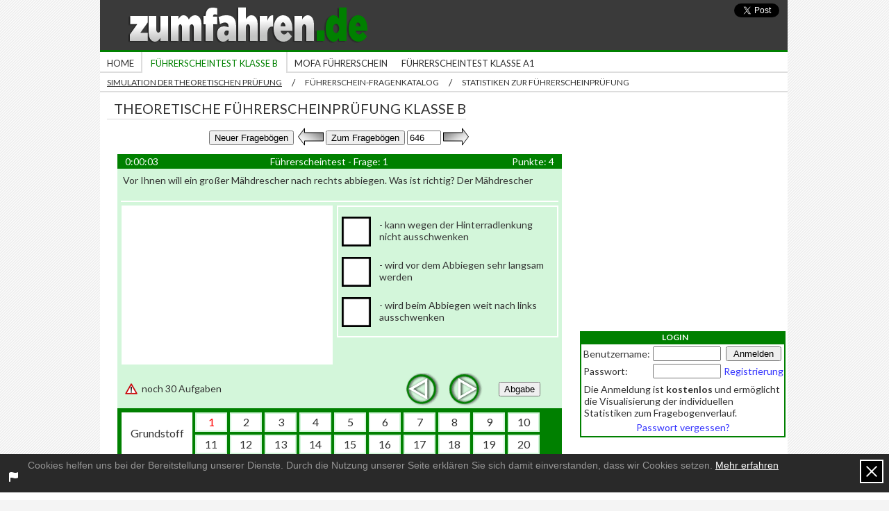

--- FILE ---
content_type: text/html
request_url: https://www.zumfahren.de/fuhrerscheintest-klasse-b/fragebogen-646
body_size: 11700
content:

<!DOCTYPE html PUBLIC "-//W3C//DTD XHTML 1.0 Transitional//EN" "http://www.w3.org/TR/xhtml1/DTD/xhtml1-transitional.dtd">
<html>
<head>
<title>Theoretische Führerscheinprüfung Klasse B - 646</title>

<link rel="stylesheet" href="/css/index-fragebogenCss?v=2_10" type="text/css"/>
<script type="text/javascript">
var numero = 646;
var base_scheda_url = '/fuhrerscheintest-klasse-b/fragebogen-1';
base_scheda_url = base_scheda_url.replace('-1','');
var cr = 0;
var questToAnswer = 30;
var numQuest = 30;
var popover = 0;
</script>
<script type="text/javascript" src="/js/fragebogenJs?v=0_4"></script>
<script type="text/javascript">
  videojs.options.flash.swf = "/video-js/video-js.swf"
  videojs.options.children.loadingSpinner = false;
</script>

<link rel="shortcut icon" href="/favicon.ico"/>

<meta http-equiv="Content-Type" content="text/html;charset=ISO-8859-1"/>
<meta http-equiv="Content-Language" content="de"/>
<meta name="copyright" content="(c) Zumfahren"/>
<meta name="Generator" content="Notepad"/>

<meta name="distribution" content="public"/>
<meta name="robots" content="index, follow, all"/>
<meta name="revisit-after" content="3 days"/>


<link rel="stylesheet" type="text/css" href="https://fonts.googleapis.com/css?family=Lato:300,300i,400,400i,400b" />

            <script>
            (function(i,s,o,g,r,a,m){i['GoogleAnalyticsObject']=r;i[r]=i[r]||function(){
                (i[r].q=i[r].q||[]).push(arguments)},i[r].l=1*new Date();a=s.createElement(o),
                m=s.getElementsByTagName(o)[0];a.async=1;a.src=g;m.parentNode.insertBefore(a,m)
            })(window,document,'script','//www.google-analytics.com/analytics.js','ga');

            ga('create', 'UA-56290252-1', {
                cookieDomain: 'zumfahren.de'
            });
            ga('send', 'pageview');
        </script>

        <!-- Google tag (gtag.js) -->
        <script async src="https://www.googletagmanager.com/gtag/js?id=G-ZDHKYYM0FP"></script>
        <script>
            window.dataLayer = window.dataLayer || [];
            function gtag(){dataLayer.push(arguments);}
            gtag('js', new Date());

            gtag('config', 'G-ZDHKYYM0FP');
        </script>
    
<script async src=https://tags.refinery89.com/v2/zumfahrende.js></script>
</head>
<body>
<div id="screen">
	

	

	<div class="header">
		<div class="top">
			<a class="logo" href="/">
				<img src="/img_site/zumfahren.png" alt="zumfahren"/>
			</a>
		</div>
		<div class="menuArea">
			<div class="menu">
				<div class="menuItem"><a class="menuItem" href="/">Home</a></div><div class="menuItemOn"><a class="menuItemOn" href="/fuhrerscheintest-klasse-b">Führerscheintest Klasse B</a></div><div class="menuItem"><a class="menuItem" href="/mofa-fuhrerschein">Mofa Führerschein</a></div><div class="menuItem"><a class="menuItem" href="/fuhrerscheintest-klasse-a1">Führerscheintest Klasse A1</a></div>			</div>


				<div class="subMenu"><a class="subMenuItemOn" href="/fuhrerscheintest-klasse-b/fragebogen-1">Simulation der theoretischen Pr&uuml;fung</a><p class="separator">/</p><a class="subMenuItem" href="/fuhrerscheintest-klasse-b/fragenkatalog">F&uuml;hrerschein-Fragenkatalog</a><p class="separator">/</p><a class="subMenuItem" href="/fuhrerscheintest-klasse-b/statistiken">Statistiken zur F&uuml;hrerscheinpr&uuml;fung</a></div>

		</div>
	</div>
	<div class="centerArea">
		<div class="topStrip">
			<h1>Theoretische Führerscheinprüfung Klasse B</h1>
		</div>

		<div class="content">

			<!-- content -->
						

			<div class="optionTable">
				<form action="" name="option" method="post">
										<input type="submit" value="Neuer Fragebögen" onclick="goToQuiz(297);"/>
					<a href="/fuhrerscheintest-klasse-b/fragebogen-645">
						<img src="/img_site/arrowBack.png" alt="vorherigen Fragebögen"
							onmouseover="this.src='/img_site/arrowBackOn.png'" onmouseout="this.src='/img_site/arrowBack.png'"/>
					</a>
					<input type="submit" value="Zum Fragebögen" onclick="go();"/>
					<input type="text" size="4" maxlength="4" value="646" onkeypress="return checkKey(event);" id="selQuiz"/>
					<a href="/fuhrerscheintest-klasse-b/fragebogen-647">
						<img src="/img_site/arrowNext.png" alt="Fragebögen folgende"
							onmouseover="this.src='/img_site/arrowNextOn.png'" onmouseout="this.src='/img_site/arrowNext.png'"/>
					</a>
				</form>
			</div>


			<div class="fragebogen">
				<form name="fragebogen" action="/fuhrerscheintest-klasse-b/fragebogen-646#top" method="post">
					<div class="fragebogenTop">
						<table>
							<tr>
								<td id="time">
									0:00:00								</td>
								<td id="frage">
									Führerscheintest - Frage: 1
								</td>
								<td id="punkte">
									Punkte: 4								</td>
							</tr>
						</table>
					</div>
					<div class="fragebogenContent">
																					<div class="questBox" id="qbox_1" style="display:block;">
									<p class="quest">
										<span id="questText_1" >
											Vor Ihnen will ein großer Mähdrescher nach rechts abbiegen. Was ist richtig? Der Mähdrescher										</span>
																			</p>
									<div class="mediaBox">
																			</div>

									<div class="ansBox whiteborder">
										
										<div id="ansSection_1" class="ansSection" >
																																															<div class="choice">
														<p class="choice">
															<span class="checkbox unchecked  "
																id="c_0"
																onclick="checkClic(0, 1)">
															</span>
														</p>
														<p class="textChoice">
															- kann wegen der Hinterradlenkung nicht ausschwenken														</p>
														<input type="hidden" name="answer[]" id="i_0" value="" />
														<span class="floatClear"></span>
													</div>
																									<div class="choice">
														<p class="choice">
															<span class="checkbox unchecked  "
																id="c_1"
																onclick="checkClic(1, 1)">
															</span>
														</p>
														<p class="textChoice">
															- wird vor dem Abbiegen sehr langsam werden														</p>
														<input type="hidden" name="answer[]" id="i_1" value="" />
														<span class="floatClear"></span>
													</div>
																									<div class="choice">
														<p class="choice">
															<span class="checkbox unchecked  "
																id="c_2"
																onclick="checkClic(2, 1)">
															</span>
														</p>
														<p class="textChoice">
															- wird beim Abbiegen weit nach links ausschwenken														</p>
														<input type="hidden" name="answer[]" id="i_2" value="" />
														<span class="floatClear"></span>
													</div>
																							
																							<input type="hidden" id="list_1" value="0,1,2" />
												<input type="hidden" id="modified_1" value="0" />
																						<input type="hidden" id="punkte_1" value="4" />
										</div>

									</div>

									<span class="floatClear"></span>
								</div>
															<div class="questBox" id="qbox_2" >
									<p class="quest">
										<span id="questText_2" >
											Welche Fahrzeuge dürfen neben anderen Fahrzeugen in zweiter Reihe halten?										</span>
																			</p>
									<div class="mediaBox">
																			</div>

									<div class="ansBox whiteborder">
										
										<div id="ansSection_2" class="ansSection" >
																																															<div class="choice">
														<p class="choice">
															<span class="checkbox unchecked  "
																id="c_3"
																onclick="checkClic(3, 2)">
															</span>
														</p>
														<p class="textChoice">
															Taxen, um Fahrgäste ein- oder aussteigen zu lassen, wenn die Verkehrslage dies zulässt														</p>
														<input type="hidden" name="answer[]" id="i_3" value="" />
														<span class="floatClear"></span>
													</div>
																									<div class="choice">
														<p class="choice">
															<span class="checkbox unchecked  "
																id="c_4"
																onclick="checkClic(4, 2)">
															</span>
														</p>
														<p class="textChoice">
															Alle Fahrzeuge, wenn das Warnblinklicht eingeschaltet ist														</p>
														<input type="hidden" name="answer[]" id="i_4" value="" />
														<span class="floatClear"></span>
													</div>
																							
																							<input type="hidden" id="list_2" value="3,4" />
												<input type="hidden" id="modified_2" value="0" />
																						<input type="hidden" id="punkte_2" value="2" />
										</div>

									</div>

									<span class="floatClear"></span>
								</div>
															<div class="questBox" id="qbox_3" >
									<p class="quest">
										<span id="questText_3" style="display:none;">
											Welches Verhalten ist richtig?										</span>
																					<span id="questTextPre_3">
												Bitte starten Sie den Film, um sich mit der Situation vertraut zu machen.
											</span>
																			</p>
									<div class="mediaBox">
																					<a href="javascript:showVideo(3)">
												<img id="vframe_3" src="/img_sign/1.2.11-105.jpg" alt="Video 1.2.11-105" />
											</a>
																			</div>

									<div class="ansBox whiteborder">
																					<div class="ansVideoPrelude" id="pre_3">
												<button type="button" id="videoStart_3" onclick="showVideo(3);">
													Film Starten
												</button>
												<br/><br/>
												Sie können sich den Film<br/>insgesamt <b><span id="avail_text_3">5-mal</span></b> ansehen.
												<input type="hidden" value="5" id="avail_3" />
												<br/><br/>
												<button type="button" style="display:none;" id="toQuestion_3" onclick="toQuestion(3)">
													Zur Aufgabenstellung
												</button>
											</div>
										
										<div id="ansSection_3" class="ansSection" style="display:none">
																																															<div class="choice">
														<p class="choice">
															<span class="checkbox unchecked  "
																id="c_5"
																onclick="checkClic(5, 3)">
															</span>
														</p>
														<p class="textChoice">
															Verzögern														</p>
														<input type="hidden" name="answer[]" id="i_5" value="" />
														<span class="floatClear"></span>
													</div>
																									<div class="choice">
														<p class="choice">
															<span class="checkbox unchecked  "
																id="c_6"
																onclick="checkClic(6, 3)">
															</span>
														</p>
														<p class="textChoice">
															Beschleunigen														</p>
														<input type="hidden" name="answer[]" id="i_6" value="" />
														<span class="floatClear"></span>
													</div>
																									<div class="choice">
														<p class="choice">
															<span class="checkbox unchecked  "
																id="c_7"
																onclick="checkClic(7, 3)">
															</span>
														</p>
														<p class="textChoice">
															Nach links ausscheren														</p>
														<input type="hidden" name="answer[]" id="i_7" value="" />
														<span class="floatClear"></span>
													</div>
																							
																							<input type="hidden" id="list_3" value="5,6,7" />
												<input type="hidden" id="modified_3" value="0" />
																						<input type="hidden" id="punkte_3" value="5" />
										</div>

									</div>

									<span class="floatClear"></span>
								</div>
															<div class="questBox" id="qbox_4" >
									<p class="quest">
										<span id="questText_4" >
											Worauf müssen Sie im Interesse der Umweltschonung achten?										</span>
																			</p>
									<div class="mediaBox">
																			</div>

									<div class="ansBox whiteborder">
										
										<div id="ansSection_4" class="ansSection" >
																																															<div class="choice">
														<p class="choice">
															<span class="checkbox unchecked  "
																id="c_8"
																onclick="checkClic(8, 4)">
															</span>
														</p>
														<p class="textChoice">
															Unnützes Hin- und Herfahren vermeiden														</p>
														<input type="hidden" name="answer[]" id="i_8" value="" />
														<span class="floatClear"></span>
													</div>
																									<div class="choice">
														<p class="choice">
															<span class="checkbox unchecked  "
																id="c_9"
																onclick="checkClic(9, 4)">
															</span>
														</p>
														<p class="textChoice">
															Häufig mit hoher Drehzahl fahren														</p>
														<input type="hidden" name="answer[]" id="i_9" value="" />
														<span class="floatClear"></span>
													</div>
																									<div class="choice">
														<p class="choice">
															<span class="checkbox unchecked  "
																id="c_10"
																onclick="checkClic(10, 4)">
															</span>
														</p>
														<p class="textChoice">
															Längeres Laufenlassen des Motors im Stand vermeiden														</p>
														<input type="hidden" name="answer[]" id="i_10" value="" />
														<span class="floatClear"></span>
													</div>
																							
																							<input type="hidden" id="list_4" value="8,9,10" />
												<input type="hidden" id="modified_4" value="0" />
																						<input type="hidden" id="punkte_4" value="3" />
										</div>

									</div>

									<span class="floatClear"></span>
								</div>
															<div class="questBox" id="qbox_5" >
									<p class="quest">
										<span id="questText_5" >
											Sie wollen innerorts vor einem Andreaskreuz parken. Welche Entfernung müssen Sie mindestens einhalten?										</span>
																			</p>
									<div class="mediaBox">
																			</div>

									<div class="ansBox whiteborder">
										
										<div id="ansSection_5" class="ansSection" >
																																			<p class="numericChoice">
														<input onkeydown="return checkNumericText(event, 5);" type="text" size="5" maxlength="5" name="answer[]" id="i_11" value="" /> m													</p>
											
																							<input type="hidden" id="list_5" value="11" />
												<input type="hidden" id="modified_5" value="0" />
																						<input type="hidden" id="punkte_5" value="2" />
										</div>

									</div>

									<span class="floatClear"></span>
								</div>
															<div class="questBox" id="qbox_6" >
									<p class="quest">
										<span id="questText_6" >
											Womit müssen Sie rechnen? Die Radfahrerin vor mir wird										</span>
																			</p>
									<div class="mediaBox">
																					<a href="javascript:showBigImg('1.1.02-040')">
												<img src="/img_sign/1.1.02-040.jpg" alt="Bild 1.1.02-040" />
											</a>
																			</div>

									<div class="ansBox whiteborder">
										
										<div id="ansSection_6" class="ansSection" >
																																															<div class="choice">
														<p class="choice">
															<span class="checkbox unchecked  "
																id="c_12"
																onclick="checkClic(12, 6)">
															</span>
														</p>
														<p class="textChoice">
															mich beim Weiterfahren nicht beeinträchtigen														</p>
														<input type="hidden" name="answer[]" id="i_12" value="" />
														<span class="floatClear"></span>
													</div>
																									<div class="choice">
														<p class="choice">
															<span class="checkbox unchecked  "
																id="c_13"
																onclick="checkClic(13, 6)">
															</span>
														</p>
														<p class="textChoice">
															nach links abbiegen														</p>
														<input type="hidden" name="answer[]" id="i_13" value="" />
														<span class="floatClear"></span>
													</div>
																									<div class="choice">
														<p class="choice">
															<span class="checkbox unchecked  "
																id="c_14"
																onclick="checkClic(14, 6)">
															</span>
														</p>
														<p class="textChoice">
															auf die andere Straßenseite fahren														</p>
														<input type="hidden" name="answer[]" id="i_14" value="" />
														<span class="floatClear"></span>
													</div>
																							
																							<input type="hidden" id="list_6" value="12,13,14" />
												<input type="hidden" id="modified_6" value="0" />
																						<input type="hidden" id="punkte_6" value="5" />
										</div>

									</div>

									<span class="floatClear"></span>
								</div>
															<div class="questBox" id="qbox_7" >
									<p class="quest">
										<span id="questText_7" >
											Was erwartet Sie bei dieser Verkehrszeichenkombination?										</span>
																			</p>
									<div class="mediaBox">
																					<a href="javascript:showBigImg('1.4.40-136')">
												<img src="/img_sign/1.4.40-136.jpg" alt="Bild 1.4.40-136" />
											</a>
																			</div>

									<div class="ansBox whiteborder">
										
										<div id="ansSection_7" class="ansSection" >
																																															<div class="choice">
														<p class="choice">
															<span class="checkbox unchecked  "
																id="c_15"
																onclick="checkClic(15, 7)">
															</span>
														</p>
														<p class="textChoice">
															Eine Arbeitsstelle, die in etwa 100 m Entfernung beginnt														</p>
														<input type="hidden" name="answer[]" id="i_15" value="" />
														<span class="floatClear"></span>
													</div>
																									<div class="choice">
														<p class="choice">
															<span class="checkbox unchecked  "
																id="c_16"
																onclick="checkClic(16, 7)">
															</span>
														</p>
														<p class="textChoice">
															Eine Arbeitsstelle, die nach etwa 100 m endet														</p>
														<input type="hidden" name="answer[]" id="i_16" value="" />
														<span class="floatClear"></span>
													</div>
																									<div class="choice">
														<p class="choice">
															<span class="checkbox unchecked  "
																id="c_17"
																onclick="checkClic(17, 7)">
															</span>
														</p>
														<p class="textChoice">
															Eine Arbeitsstelle, die eine Länge von etwa 100 m hat														</p>
														<input type="hidden" name="answer[]" id="i_17" value="" />
														<span class="floatClear"></span>
													</div>
																							
																							<input type="hidden" id="list_7" value="15,16,17" />
												<input type="hidden" id="modified_7" value="0" />
																						<input type="hidden" id="punkte_7" value="2" />
										</div>

									</div>

									<span class="floatClear"></span>
								</div>
															<div class="questBox" id="qbox_8" >
									<p class="quest">
										<span id="questText_8" >
											In einer Straße sind links und rechts neben der Fahrbahn Parkstreifen zum Längsparken vorhanden. Wo dürfen Sie parken?										</span>
																			</p>
									<div class="mediaBox">
																			</div>

									<div class="ansBox whiteborder">
										
										<div id="ansSection_8" class="ansSection" >
																																															<div class="choice">
														<p class="choice">
															<span class="checkbox unchecked  "
																id="c_18"
																onclick="checkClic(18, 8)">
															</span>
														</p>
														<p class="textChoice">
															In Straßen für beide Fahrtrichtungen nur auf dem rechten Parkstreifen														</p>
														<input type="hidden" name="answer[]" id="i_18" value="" />
														<span class="floatClear"></span>
													</div>
																									<div class="choice">
														<p class="choice">
															<span class="checkbox unchecked  "
																id="c_19"
																onclick="checkClic(19, 8)">
															</span>
														</p>
														<p class="textChoice">
															In Straßen für beide Fahrtrichtungen auch auf dem linken Parkstreifen														</p>
														<input type="hidden" name="answer[]" id="i_19" value="" />
														<span class="floatClear"></span>
													</div>
																									<div class="choice">
														<p class="choice">
															<span class="checkbox unchecked  "
																id="c_20"
																onclick="checkClic(20, 8)">
															</span>
														</p>
														<p class="textChoice">
															In Einbahnstraßen auf dem rechten oder dem linken Parkstreifen														</p>
														<input type="hidden" name="answer[]" id="i_20" value="" />
														<span class="floatClear"></span>
													</div>
																							
																							<input type="hidden" id="list_8" value="18,19,20" />
												<input type="hidden" id="modified_8" value="0" />
																						<input type="hidden" id="punkte_8" value="3" />
										</div>

									</div>

									<span class="floatClear"></span>
								</div>
															<div class="questBox" id="qbox_9" >
									<p class="quest">
										<span id="questText_9" >
											Welches Verhalten ist richtig?										</span>
																			</p>
									<div class="mediaBox">
																					<a href="javascript:showBigImg('1.3.01-103')">
												<img src="/img_sign/1.3.01-103.jpg" alt="Bild 1.3.01-103" />
											</a>
																			</div>

									<div class="ansBox whiteborder">
										
										<div id="ansSection_9" class="ansSection" >
																																															<div class="choice">
														<p class="choice">
															<span class="checkbox unchecked  "
																id="c_21"
																onclick="checkClic(21, 9)">
															</span>
														</p>
														<p class="textChoice">
															Ich muss warten														</p>
														<input type="hidden" name="answer[]" id="i_21" value="" />
														<span class="floatClear"></span>
													</div>
																									<div class="choice">
														<p class="choice">
															<span class="checkbox unchecked  "
																id="c_22"
																onclick="checkClic(22, 9)">
															</span>
														</p>
														<p class="textChoice">
															Das Mofa muss warten														</p>
														<input type="hidden" name="answer[]" id="i_22" value="" />
														<span class="floatClear"></span>
													</div>
																							
																							<input type="hidden" id="list_9" value="21,22" />
												<input type="hidden" id="modified_9" value="0" />
																						<input type="hidden" id="punkte_9" value="5" />
										</div>

									</div>

									<span class="floatClear"></span>
								</div>
															<div class="questBox" id="qbox_10" >
									<p class="quest">
										<span id="questText_10" >
											An einer Straßenbahnhaltestelle steigen Fahrgäste auf der Fahrbahn ein und aus. Wie verhalten Sie sich, wenn Sie rechts vorbeifahren wollen?										</span>
																			</p>
									<div class="mediaBox">
																			</div>

									<div class="ansBox whiteborder">
										
										<div id="ansSection_10" class="ansSection" >
																																															<div class="choice">
														<p class="choice">
															<span class="checkbox unchecked  "
																id="c_23"
																onclick="checkClic(23, 10)">
															</span>
														</p>
														<p class="textChoice">
															Vorsichtig mit Schrittgeschwindigkeit vorbeifahren, wenn eine Gefährdung von Fahrgästen ausgeschlossen ist und sie auch nicht behindert werden														</p>
														<input type="hidden" name="answer[]" id="i_23" value="" />
														<span class="floatClear"></span>
													</div>
																									<div class="choice">
														<p class="choice">
															<span class="checkbox unchecked  "
																id="c_24"
																onclick="checkClic(24, 10)">
															</span>
														</p>
														<p class="textChoice">
															Warten, wenn Fahrgäste gefährdet oder behindert werden könnten														</p>
														<input type="hidden" name="answer[]" id="i_24" value="" />
														<span class="floatClear"></span>
													</div>
																									<div class="choice">
														<p class="choice">
															<span class="checkbox unchecked  "
																id="c_25"
																onclick="checkClic(25, 10)">
															</span>
														</p>
														<p class="textChoice">
															Deutlich Warnzeichen geben und weiterfahren														</p>
														<input type="hidden" name="answer[]" id="i_25" value="" />
														<span class="floatClear"></span>
													</div>
																							
																							<input type="hidden" id="list_10" value="23,24,25" />
												<input type="hidden" id="modified_10" value="0" />
																						<input type="hidden" id="punkte_10" value="5" />
										</div>

									</div>

									<span class="floatClear"></span>
								</div>
															<div class="questBox" id="qbox_11" >
									<p class="quest">
										<span id="questText_11" >
											Wie wirkt sich Müdigkeit beim Fahren aus?										</span>
																			</p>
									<div class="mediaBox">
																			</div>

									<div class="ansBox whiteborder">
										
										<div id="ansSection_11" class="ansSection" >
																																															<div class="choice">
														<p class="choice">
															<span class="checkbox unchecked  "
																id="c_26"
																onclick="checkClic(26, 11)">
															</span>
														</p>
														<p class="textChoice">
															Verzögerte Reaktionen														</p>
														<input type="hidden" name="answer[]" id="i_26" value="" />
														<span class="floatClear"></span>
													</div>
																									<div class="choice">
														<p class="choice">
															<span class="checkbox unchecked  "
																id="c_27"
																onclick="checkClic(27, 11)">
															</span>
														</p>
														<p class="textChoice">
															Eingeschränkte Wahrnehmung														</p>
														<input type="hidden" name="answer[]" id="i_27" value="" />
														<span class="floatClear"></span>
													</div>
																									<div class="choice">
														<p class="choice">
															<span class="checkbox unchecked  "
																id="c_28"
																onclick="checkClic(28, 11)">
															</span>
														</p>
														<p class="textChoice">
															Nachlassende Aufmerksamkeit														</p>
														<input type="hidden" name="answer[]" id="i_28" value="" />
														<span class="floatClear"></span>
													</div>
																							
																							<input type="hidden" id="list_11" value="26,27,28" />
												<input type="hidden" id="modified_11" value="0" />
																						<input type="hidden" id="punkte_11" value="4" />
										</div>

									</div>

									<span class="floatClear"></span>
								</div>
															<div class="questBox" id="qbox_12" >
									<p class="quest">
										<span id="questText_12" >
											Was kann Haschischkonsum bewirken?										</span>
																			</p>
									<div class="mediaBox">
																			</div>

									<div class="ansBox whiteborder">
										
										<div id="ansSection_12" class="ansSection" >
																																															<div class="choice">
														<p class="choice">
															<span class="checkbox unchecked  "
																id="c_29"
																onclick="checkClic(29, 12)">
															</span>
														</p>
														<p class="textChoice">
															Verbesserte Zeiteinschätzung														</p>
														<input type="hidden" name="answer[]" id="i_29" value="" />
														<span class="floatClear"></span>
													</div>
																									<div class="choice">
														<p class="choice">
															<span class="checkbox unchecked  "
																id="c_30"
																onclick="checkClic(30, 12)">
															</span>
														</p>
														<p class="textChoice">
															Rausch mit gefährlichen Sinnestäuschungen und Herabsetzung des Reaktionsvermögens														</p>
														<input type="hidden" name="answer[]" id="i_30" value="" />
														<span class="floatClear"></span>
													</div>
																									<div class="choice">
														<p class="choice">
															<span class="checkbox unchecked  "
																id="c_31"
																onclick="checkClic(31, 12)">
															</span>
														</p>
														<p class="textChoice">
															Rausch mit Verwirrtheitszuständen und Depressionen														</p>
														<input type="hidden" name="answer[]" id="i_31" value="" />
														<span class="floatClear"></span>
													</div>
																							
																							<input type="hidden" id="list_12" value="29,30,31" />
												<input type="hidden" id="modified_12" value="0" />
																						<input type="hidden" id="punkte_12" value="4" />
										</div>

									</div>

									<span class="floatClear"></span>
								</div>
															<div class="questBox" id="qbox_13" >
									<p class="quest">
										<span id="questText_13" >
											Was ist bei einer Tunneldurchfahrt besonders zu beachten?										</span>
																			</p>
									<div class="mediaBox">
																			</div>

									<div class="ansBox whiteborder">
										
										<div id="ansSection_13" class="ansSection" >
																																															<div class="choice">
														<p class="choice">
															<span class="checkbox unchecked  "
																id="c_32"
																onclick="checkClic(32, 13)">
															</span>
														</p>
														<p class="textChoice">
															Ablenkung durch Lichteffekte														</p>
														<input type="hidden" name="answer[]" id="i_32" value="" />
														<span class="floatClear"></span>
													</div>
																									<div class="choice">
														<p class="choice">
															<span class="checkbox unchecked  "
																id="c_33"
																onclick="checkClic(33, 13)">
															</span>
														</p>
														<p class="textChoice">
															Ablenkung durch sehr starke Geräusche														</p>
														<input type="hidden" name="answer[]" id="i_33" value="" />
														<span class="floatClear"></span>
													</div>
																									<div class="choice">
														<p class="choice">
															<span class="checkbox unchecked  "
																id="c_34"
																onclick="checkClic(34, 13)">
															</span>
														</p>
														<p class="textChoice">
															Hinweise auf Sicherheitseinrichtungen wie Notausgänge und Notruftelefone														</p>
														<input type="hidden" name="answer[]" id="i_34" value="" />
														<span class="floatClear"></span>
													</div>
																							
																							<input type="hidden" id="list_13" value="32,33,34" />
												<input type="hidden" id="modified_13" value="0" />
																						<input type="hidden" id="punkte_13" value="4" />
										</div>

									</div>

									<span class="floatClear"></span>
								</div>
															<div class="questBox" id="qbox_14" >
									<p class="quest">
										<span id="questText_14" >
											Wo müssen Sie besonders mit Fahrbahnvereisung rechnen?										</span>
																			</p>
									<div class="mediaBox">
																			</div>

									<div class="ansBox whiteborder">
										
										<div id="ansSection_14" class="ansSection" >
																																															<div class="choice">
														<p class="choice">
															<span class="checkbox unchecked  "
																id="c_35"
																onclick="checkClic(35, 14)">
															</span>
														</p>
														<p class="textChoice">
															Auf Strecken, die durch Wald führen														</p>
														<input type="hidden" name="answer[]" id="i_35" value="" />
														<span class="floatClear"></span>
													</div>
																									<div class="choice">
														<p class="choice">
															<span class="checkbox unchecked  "
																id="c_36"
																onclick="checkClic(36, 14)">
															</span>
														</p>
														<p class="textChoice">
															Auf stark befahrenen Strecken														</p>
														<input type="hidden" name="answer[]" id="i_36" value="" />
														<span class="floatClear"></span>
													</div>
																									<div class="choice">
														<p class="choice">
															<span class="checkbox unchecked  "
																id="c_37"
																onclick="checkClic(37, 14)">
															</span>
														</p>
														<p class="textChoice">
															Auf Brücken														</p>
														<input type="hidden" name="answer[]" id="i_37" value="" />
														<span class="floatClear"></span>
													</div>
																							
																							<input type="hidden" id="list_14" value="35,36,37" />
												<input type="hidden" id="modified_14" value="0" />
																						<input type="hidden" id="punkte_14" value="4" />
										</div>

									</div>

									<span class="floatClear"></span>
								</div>
															<div class="questBox" id="qbox_15" >
									<p class="quest">
										<span id="questText_15" >
											Wer muss warten?										</span>
																			</p>
									<div class="mediaBox">
																					<a href="javascript:showBigImg('1.3.01-101')">
												<img src="/img_sign/1.3.01-101.jpg" alt="Bild 1.3.01-101" />
											</a>
																			</div>

									<div class="ansBox whiteborder">
										
										<div id="ansSection_15" class="ansSection" >
																																															<div class="choice">
														<p class="choice">
															<span class="checkbox unchecked  "
																id="c_38"
																onclick="checkClic(38, 15)">
															</span>
														</p>
														<p class="textChoice">
															Ich muss warten														</p>
														<input type="hidden" name="answer[]" id="i_38" value="" />
														<span class="floatClear"></span>
													</div>
																									<div class="choice">
														<p class="choice">
															<span class="checkbox unchecked  "
																id="c_39"
																onclick="checkClic(39, 15)">
															</span>
														</p>
														<p class="textChoice">
															<span class="mutter">Der Pkw, der<span>Variation zur Mutterfrage</span></span> aus dem Feldweg kommt														</p>
														<input type="hidden" name="answer[]" id="i_39" value="" />
														<span class="floatClear"></span>
													</div>
																							
																							<input type="hidden" id="list_15" value="38,39" />
												<input type="hidden" id="modified_15" value="0" />
																						<input type="hidden" id="punkte_15" value="5" />
										</div>

									</div>

									<span class="floatClear"></span>
								</div>
															<div class="questBox" id="qbox_16" >
									<p class="quest">
										<span id="questText_16" >
											Welche Fahrzeuge dürfen nur mit besonders großem Seitenabstand überholt werden?										</span>
																			</p>
									<div class="mediaBox">
																			</div>

									<div class="ansBox whiteborder">
										
										<div id="ansSection_16" class="ansSection" >
																																															<div class="choice">
														<p class="choice">
															<span class="checkbox unchecked  "
																id="c_40"
																onclick="checkClic(40, 16)">
															</span>
														</p>
														<p class="textChoice">
															Fahrräder														</p>
														<input type="hidden" name="answer[]" id="i_40" value="" />
														<span class="floatClear"></span>
													</div>
																									<div class="choice">
														<p class="choice">
															<span class="checkbox unchecked  "
																id="c_41"
																onclick="checkClic(41, 16)">
															</span>
														</p>
														<p class="textChoice">
															Motorräder														</p>
														<input type="hidden" name="answer[]" id="i_41" value="" />
														<span class="floatClear"></span>
													</div>
																									<div class="choice">
														<p class="choice">
															<span class="checkbox unchecked  "
																id="c_42"
																onclick="checkClic(42, 16)">
															</span>
														</p>
														<p class="textChoice">
															Straßenbahnen														</p>
														<input type="hidden" name="answer[]" id="i_42" value="" />
														<span class="floatClear"></span>
													</div>
																							
																							<input type="hidden" id="list_16" value="40,41,42" />
												<input type="hidden" id="modified_16" value="0" />
																						<input type="hidden" id="punkte_16" value="4" />
										</div>

									</div>

									<span class="floatClear"></span>
								</div>
															<div class="questBox" id="qbox_17" >
									<p class="quest">
										<span id="questText_17" >
											Womit müssen Sie rechnen?										</span>
																			</p>
									<div class="mediaBox">
																					<a href="javascript:showBigImg('1.1.07-106')">
												<img src="/img_sign/1.1.07-106.jpg" alt="Bild 1.1.07-106" />
											</a>
																			</div>

									<div class="ansBox whiteborder">
										
										<div id="ansSection_17" class="ansSection" >
																																															<div class="choice">
														<p class="choice">
															<span class="checkbox unchecked  "
																id="c_43"
																onclick="checkClic(43, 17)">
															</span>
														</p>
														<p class="textChoice">
															Mit einem hinter der Kuppe liegen gebliebenen Fahrzeug														</p>
														<input type="hidden" name="answer[]" id="i_43" value="" />
														<span class="floatClear"></span>
													</div>
																									<div class="choice">
														<p class="choice">
															<span class="checkbox unchecked  "
																id="c_44"
																onclick="checkClic(44, 17)">
															</span>
														</p>
														<p class="textChoice">
															Mit einer gefährlichen Linkskurve														</p>
														<input type="hidden" name="answer[]" id="i_44" value="" />
														<span class="floatClear"></span>
													</div>
																									<div class="choice">
														<p class="choice">
															<span class="checkbox unchecked  "
																id="c_45"
																onclick="checkClic(45, 17)">
															</span>
														</p>
														<p class="textChoice">
															Mit Querverkehr vor der Kurve														</p>
														<input type="hidden" name="answer[]" id="i_45" value="" />
														<span class="floatClear"></span>
													</div>
																							
																							<input type="hidden" id="list_17" value="43,44,45" />
												<input type="hidden" id="modified_17" value="0" />
																						<input type="hidden" id="punkte_17" value="3" />
										</div>

									</div>

									<span class="floatClear"></span>
								</div>
															<div class="questBox" id="qbox_18" >
									<p class="quest">
										<span id="questText_18" >
											Weshalb ist es möglich, dass Fahrzeugführer das Zeichen "Vorfahrt gewähren." nicht wahrnehmen?										</span>
																			</p>
									<div class="mediaBox">
																					<a href="javascript:showBigImg('1.1.04-109')">
												<img src="/img_sign/1.1.04-109.jpg" alt="Bild 1.1.04-109" />
											</a>
																			</div>

									<div class="ansBox whiteborder">
										
										<div id="ansSection_18" class="ansSection" >
																																															<div class="choice">
														<p class="choice">
															<span class="checkbox unchecked  "
																id="c_46"
																onclick="checkClic(46, 18)">
															</span>
														</p>
														<p class="textChoice">
															Die parkenden Fahrzeuge verdecken teilweise den Kreuzungsbereich														</p>
														<input type="hidden" name="answer[]" id="i_46" value="" />
														<span class="floatClear"></span>
													</div>
																									<div class="choice">
														<p class="choice">
															<span class="checkbox unchecked  "
																id="c_47"
																onclick="checkClic(47, 18)">
															</span>
														</p>
														<p class="textChoice">
															Die durchgehende Beleuchtung verleitet zu der Annahme, an der Kreuzung Vorfahrt zu haben														</p>
														<input type="hidden" name="answer[]" id="i_47" value="" />
														<span class="floatClear"></span>
													</div>
																									<div class="choice">
														<p class="choice">
															<span class="checkbox unchecked  "
																id="c_48"
																onclick="checkClic(48, 18)">
															</span>
														</p>
														<p class="textChoice">
															Die Straßenführung erweckt den Eindruck einer Vorfahrtstraße														</p>
														<input type="hidden" name="answer[]" id="i_48" value="" />
														<span class="floatClear"></span>
													</div>
																							
																							<input type="hidden" id="list_18" value="46,47,48" />
												<input type="hidden" id="modified_18" value="0" />
																						<input type="hidden" id="punkte_18" value="4" />
										</div>

									</div>

									<span class="floatClear"></span>
								</div>
															<div class="questBox" id="qbox_19" >
									<p class="quest">
										<span id="questText_19" >
											Sie nähern sich folgender Verkehrszeichen-Kombination. Was ist hier zu beachten?										</span>
																			</p>
									<div class="mediaBox">
																					<a href="javascript:showBigImg('1.4.41-141')">
												<img src="/img_sign/1.4.41-141.jpg" alt="Bild 1.4.41-141" />
											</a>
																			</div>

									<div class="ansBox whiteborder">
										
										<div id="ansSection_19" class="ansSection" >
																																															<div class="choice">
														<p class="choice">
															<span class="checkbox unchecked  "
																id="c_49"
																onclick="checkClic(49, 19)">
															</span>
														</p>
														<p class="textChoice">
															Beim Einfahren in den Kreis muss geblinkt werden														</p>
														<input type="hidden" name="answer[]" id="i_49" value="" />
														<span class="floatClear"></span>
													</div>
																									<div class="choice">
														<p class="choice">
															<span class="checkbox unchecked  "
																id="c_50"
																onclick="checkClic(50, 19)">
															</span>
														</p>
														<p class="textChoice">
															Das Verlassen des Kreises muss durch Blinken angezeigt werden														</p>
														<input type="hidden" name="answer[]" id="i_50" value="" />
														<span class="floatClear"></span>
													</div>
																									<div class="choice">
														<p class="choice">
															<span class="checkbox unchecked  "
																id="c_51"
																onclick="checkClic(51, 19)">
															</span>
														</p>
														<p class="textChoice">
															Die im Kreis befindlichen Fahrzeuge haben Vorfahrt														</p>
														<input type="hidden" name="answer[]" id="i_51" value="" />
														<span class="floatClear"></span>
													</div>
																							
																							<input type="hidden" id="list_19" value="49,50,51" />
												<input type="hidden" id="modified_19" value="0" />
																						<input type="hidden" id="punkte_19" value="4" />
										</div>

									</div>

									<span class="floatClear"></span>
								</div>
															<div class="questBox" id="qbox_20" >
									<p class="quest">
										<span id="questText_20" >
											Welches Verhalten ist richtig?										</span>
																			</p>
									<div class="mediaBox">
																					<a href="javascript:showBigImg('1.3.01-106')">
												<img src="/img_sign/1.3.01-106.jpg" alt="Bild 1.3.01-106" />
											</a>
																			</div>

									<div class="ansBox whiteborder">
										
										<div id="ansSection_20" class="ansSection" >
																																															<div class="choice">
														<p class="choice">
															<span class="checkbox unchecked  "
																id="c_52"
																onclick="checkClic(52, 20)">
															</span>
														</p>
														<p class="textChoice">
															Ich habe Vorfahrt vor dem blauen Pkw														</p>
														<input type="hidden" name="answer[]" id="i_52" value="" />
														<span class="floatClear"></span>
													</div>
																									<div class="choice">
														<p class="choice">
															<span class="checkbox unchecked  "
																id="c_53"
																onclick="checkClic(53, 20)">
															</span>
														</p>
														<p class="textChoice">
															Ich muss dem roten Pkw Vorfahrt gewähren														</p>
														<input type="hidden" name="answer[]" id="i_53" value="" />
														<span class="floatClear"></span>
													</div>
																									<div class="choice">
														<p class="choice">
															<span class="checkbox unchecked  "
																id="c_54"
																onclick="checkClic(54, 20)">
															</span>
														</p>
														<p class="textChoice">
															Ich muss dem blauen Pkw Vorfahrt gewähren														</p>
														<input type="hidden" name="answer[]" id="i_54" value="" />
														<span class="floatClear"></span>
													</div>
																							
																							<input type="hidden" id="list_20" value="52,53,54" />
												<input type="hidden" id="modified_20" value="0" />
																						<input type="hidden" id="punkte_20" value="5" />
										</div>

									</div>

									<span class="floatClear"></span>
								</div>
																												<div class="questBox" id="qbox_21" >
									<p class="quest">
										<span id="questText_21" >
											Es herrscht starker Seitenwind von rechts. Wann sind Sie beim Überholen besonders gefährdet?										</span>
																			</p>
									<div class="mediaBox">
																					<a href="javascript:showBigImg('2.1.03-022')">
												<img src="/img_sign/2.1.03-022.jpg" alt="Bild 2.1.03-022" />
											</a>
																			</div>

									<div class="ansBox whiteborder">
										
										<div id="ansSection_21" class="ansSection" >
																																															<div class="choice">
														<p class="choice">
															<span class="checkbox unchecked  "
																id="c_55"
																onclick="checkClic(55, 21)">
															</span>
														</p>
														<p class="textChoice">
															Beim Einfahren in den Windschatten des Lkw														</p>
														<input type="hidden" name="answer[]" id="i_55" value="" />
														<span class="floatClear"></span>
													</div>
																									<div class="choice">
														<p class="choice">
															<span class="checkbox unchecked  "
																id="c_56"
																onclick="checkClic(56, 21)">
															</span>
														</p>
														<p class="textChoice">
															Beim Fahrstreifenwechsel nach dem Überholen														</p>
														<input type="hidden" name="answer[]" id="i_56" value="" />
														<span class="floatClear"></span>
													</div>
																									<div class="choice">
														<p class="choice">
															<span class="checkbox unchecked  "
																id="c_57"
																onclick="checkClic(57, 21)">
															</span>
														</p>
														<p class="textChoice">
															Beim Herausfahren aus dem Windschatten des Lkw														</p>
														<input type="hidden" name="answer[]" id="i_57" value="" />
														<span class="floatClear"></span>
													</div>
																							
																							<input type="hidden" id="list_21" value="55,56,57" />
												<input type="hidden" id="modified_21" value="0" />
																						<input type="hidden" id="punkte_21" value="4" />
										</div>

									</div>

									<span class="floatClear"></span>
								</div>
															<div class="questBox" id="qbox_22" >
									<p class="quest">
										<span id="questText_22" >
											Sie fahren 50 km/h, haben 1 Sekunde Reaktionszeit und führen eine normale Bremsung durch. Wie lang ist der Anhalteweg nach der Faustformel?										</span>
																			</p>
									<div class="mediaBox">
																			</div>

									<div class="ansBox whiteborder">
										
										<div id="ansSection_22" class="ansSection" >
																																			<p class="numericChoice">
														<input onkeydown="return checkNumericText(event, 22);" type="text" size="5" maxlength="5" name="answer[]" id="i_58" value="" /> m													</p>
											
																							<input type="hidden" id="list_22" value="58" />
												<input type="hidden" id="modified_22" value="0" />
																						<input type="hidden" id="punkte_22" value="3" />
										</div>

									</div>

									<span class="floatClear"></span>
								</div>
															<div class="questBox" id="qbox_23" >
									<p class="quest">
										<span id="questText_23" >
											Sie wollen am rechten Fahrbahnrand parken. Wie groß muss der Abstand zwischen Ihrem Fahrzeug und der Fahrstreifenbegrenzung mindestens sein?										</span>
																			</p>
									<div class="mediaBox">
																			</div>

									<div class="ansBox whiteborder">
										
										<div id="ansSection_23" class="ansSection" >
																																			<p class="numericChoice">
														<input onkeydown="return checkNumericText(event, 23);" type="text" size="5" maxlength="5" name="answer[]" id="i_59" value="" /> m													</p>
											
																							<input type="hidden" id="list_23" value="59" />
												<input type="hidden" id="modified_23" value="0" />
																						<input type="hidden" id="punkte_23" value="2" />
										</div>

									</div>

									<span class="floatClear"></span>
								</div>
															<div class="questBox" id="qbox_24" >
									<p class="quest">
										<span id="questText_24" style="display:none;">
											Wie müssen Sie sich verhalten?										</span>
																					<span id="questTextPre_24">
												Bitte starten Sie den Film, um sich mit der Situation vertraut zu machen.
											</span>
																			</p>
									<div class="mediaBox">
																					<a href="javascript:showVideo(24)">
												<img id="vframe_24" src="/img_sign/2.1.08-011.jpg" alt="Video 2.1.08-011" />
											</a>
																			</div>

									<div class="ansBox whiteborder">
																					<div class="ansVideoPrelude" id="pre_24">
												<button type="button" id="videoStart_24" onclick="showVideo(24);">
													Film Starten
												</button>
												<br/><br/>
												Sie können sich den Film<br/>insgesamt <b><span id="avail_text_24">5-mal</span></b> ansehen.
												<input type="hidden" value="5" id="avail_24" />
												<br/><br/>
												<button type="button" style="display:none;" id="toQuestion_24" onclick="toQuestion(24)">
													Zur Aufgabenstellung
												</button>
											</div>
										
										<div id="ansSection_24" class="ansSection" style="display:none">
																																															<div class="choice">
														<p class="choice">
															<span class="checkbox unchecked  "
																id="c_60"
																onclick="checkClic(60, 24)">
															</span>
														</p>
														<p class="textChoice">
															Geschwindigkeit und Fahrstreifen beibehalten														</p>
														<input type="hidden" name="answer[]" id="i_60" value="" />
														<span class="floatClear"></span>
													</div>
																									<div class="choice">
														<p class="choice">
															<span class="checkbox unchecked  "
																id="c_61"
																onclick="checkClic(61, 24)">
															</span>
														</p>
														<p class="textChoice">
															Auf den linken Fahrstreifen wechseln														</p>
														<input type="hidden" name="answer[]" id="i_61" value="" />
														<span class="floatClear"></span>
													</div>
																									<div class="choice">
														<p class="choice">
															<span class="checkbox unchecked  "
																id="c_62"
																onclick="checkClic(62, 24)">
															</span>
														</p>
														<p class="textChoice">
															Verzögern und Fahrstreifen beibehalten														</p>
														<input type="hidden" name="answer[]" id="i_62" value="" />
														<span class="floatClear"></span>
													</div>
																							
																							<input type="hidden" id="list_24" value="60,61,62" />
												<input type="hidden" id="modified_24" value="0" />
																						<input type="hidden" id="punkte_24" value="4" />
										</div>

									</div>

									<span class="floatClear"></span>
								</div>
															<div class="questBox" id="qbox_25" >
									<p class="quest">
										<span id="questText_25" >
											Worauf sollten Sie Mitfahrer vor dem Aussteigen hinweisen? Darauf, dass										</span>
																			</p>
									<div class="mediaBox">
																			</div>

									<div class="ansBox whiteborder">
										
										<div id="ansSection_25" class="ansSection" >
																																															<div class="choice">
														<p class="choice">
															<span class="checkbox unchecked  "
																id="c_63"
																onclick="checkClic(63, 25)">
															</span>
														</p>
														<p class="textChoice">
															- nach rechts auf Fußgänger zu achten ist														</p>
														<input type="hidden" name="answer[]" id="i_63" value="" />
														<span class="floatClear"></span>
													</div>
																									<div class="choice">
														<p class="choice">
															<span class="checkbox unchecked  "
																id="c_64"
																onclick="checkClic(64, 25)">
															</span>
														</p>
														<p class="textChoice">
															- an Radwegen Radfahrer wartepflichtig sind														</p>
														<input type="hidden" name="answer[]" id="i_64" value="" />
														<span class="floatClear"></span>
													</div>
																									<div class="choice">
														<p class="choice">
															<span class="checkbox unchecked  "
																id="c_65"
																onclick="checkClic(65, 25)">
															</span>
														</p>
														<p class="textChoice">
															- nach links der fließende Verkehr zu beachten ist														</p>
														<input type="hidden" name="answer[]" id="i_65" value="" />
														<span class="floatClear"></span>
													</div>
																							
																							<input type="hidden" id="list_25" value="63,64,65" />
												<input type="hidden" id="modified_25" value="0" />
																						<input type="hidden" id="punkte_25" value="3" />
										</div>

									</div>

									<span class="floatClear"></span>
								</div>
															<div class="questBox" id="qbox_26" >
									<p class="quest">
										<span id="questText_26" >
											Was bezeichnet man als Anhängelast?										</span>
																			</p>
									<div class="mediaBox">
																			</div>

									<div class="ansBox whiteborder">
										
										<div id="ansSection_26" class="ansSection" >
																																															<div class="choice">
														<p class="choice">
															<span class="checkbox unchecked  "
																id="c_66"
																onclick="checkClic(66, 26)">
															</span>
														</p>
														<p class="textChoice">
															Die zulässige Gesamtmasse des Anhängers														</p>
														<input type="hidden" name="answer[]" id="i_66" value="" />
														<span class="floatClear"></span>
													</div>
																									<div class="choice">
														<p class="choice">
															<span class="checkbox unchecked  "
																id="c_67"
																onclick="checkClic(67, 26)">
															</span>
														</p>
														<p class="textChoice">
															Die tatsächlich gezogene Last														</p>
														<input type="hidden" name="answer[]" id="i_67" value="" />
														<span class="floatClear"></span>
													</div>
																									<div class="choice">
														<p class="choice">
															<span class="checkbox unchecked  "
																id="c_68"
																onclick="checkClic(68, 26)">
															</span>
														</p>
														<p class="textChoice">
															Die Nutzlast des Anhängers														</p>
														<input type="hidden" name="answer[]" id="i_68" value="" />
														<span class="floatClear"></span>
													</div>
																							
																							<input type="hidden" id="list_26" value="66,67,68" />
												<input type="hidden" id="modified_26" value="0" />
																						<input type="hidden" id="punkte_26" value="3" />
										</div>

									</div>

									<span class="floatClear"></span>
								</div>
															<div class="questBox" id="qbox_27" >
									<p class="quest">
										<span id="questText_27" >
											Was führt beim Überholen auf Autobahnen häufig zu schweren Unfällen?										</span>
																			</p>
									<div class="mediaBox">
																			</div>

									<div class="ansBox whiteborder">
										
										<div id="ansSection_27" class="ansSection" >
																																															<div class="choice">
														<p class="choice">
															<span class="checkbox unchecked  "
																id="c_69"
																onclick="checkClic(69, 27)">
															</span>
														</p>
														<p class="textChoice">
															Fahren mit zu geringem Abstand														</p>
														<input type="hidden" name="answer[]" id="i_69" value="" />
														<span class="floatClear"></span>
													</div>
																									<div class="choice">
														<p class="choice">
															<span class="checkbox unchecked  "
																id="c_70"
																onclick="checkClic(70, 27)">
															</span>
														</p>
														<p class="textChoice">
															Fahren mit doppeltem Sicherheitsabstand														</p>
														<input type="hidden" name="answer[]" id="i_70" value="" />
														<span class="floatClear"></span>
													</div>
																									<div class="choice">
														<p class="choice">
															<span class="checkbox unchecked  "
																id="c_71"
																onclick="checkClic(71, 27)">
															</span>
														</p>
														<p class="textChoice">
															Mangelhafte Beobachtung des rückwärtigen Verkehrs														</p>
														<input type="hidden" name="answer[]" id="i_71" value="" />
														<span class="floatClear"></span>
													</div>
																							
																							<input type="hidden" id="list_27" value="69,70,71" />
												<input type="hidden" id="modified_27" value="0" />
																						<input type="hidden" id="punkte_27" value="5" />
										</div>

									</div>

									<span class="floatClear"></span>
								</div>
															<div class="questBox" id="qbox_28" >
									<p class="quest">
										<span id="questText_28" >
											Was müssen Sie beim Verlassen Ihres Pkw tun?										</span>
																			</p>
									<div class="mediaBox">
																			</div>

									<div class="ansBox whiteborder">
										
										<div id="ansSection_28" class="ansSection" >
																																															<div class="choice">
														<p class="choice">
															<span class="checkbox unchecked  "
																id="c_72"
																onclick="checkClic(72, 28)">
															</span>
														</p>
														<p class="textChoice">
															Das Fahrzeug gegen unbefugte Benutzung sichern														</p>
														<input type="hidden" name="answer[]" id="i_72" value="" />
														<span class="floatClear"></span>
													</div>
																									<div class="choice">
														<p class="choice">
															<span class="checkbox unchecked  "
																id="c_73"
																onclick="checkClic(73, 28)">
															</span>
														</p>
														<p class="textChoice">
															Das Fahrzeug gegen Wegrollen sichern														</p>
														<input type="hidden" name="answer[]" id="i_73" value="" />
														<span class="floatClear"></span>
													</div>
																									<div class="choice">
														<p class="choice">
															<span class="checkbox unchecked  "
																id="c_74"
																onclick="checkClic(74, 28)">
															</span>
														</p>
														<p class="textChoice">
															Vor dem Öffnen der Tür den nachfolgenden Verkehr beachten														</p>
														<input type="hidden" name="answer[]" id="i_74" value="" />
														<span class="floatClear"></span>
													</div>
																							
																							<input type="hidden" id="list_28" value="72,73,74" />
												<input type="hidden" id="modified_28" value="0" />
																						<input type="hidden" id="punkte_28" value="3" />
										</div>

									</div>

									<span class="floatClear"></span>
								</div>
															<div class="questBox" id="qbox_29" >
									<p class="quest">
										<span id="questText_29" >
											Wo sollten Sie Ihr Gepäck nach Möglichkeit unterbringen, um Kraftstoff zu sparen?										</span>
																			</p>
									<div class="mediaBox">
																			</div>

									<div class="ansBox whiteborder">
										
										<div id="ansSection_29" class="ansSection" >
																																															<div class="choice">
														<p class="choice">
															<span class="checkbox unchecked  "
																id="c_75"
																onclick="checkClic(75, 29)">
															</span>
														</p>
														<p class="textChoice">
															Auf einem Dachgepäckträger														</p>
														<input type="hidden" name="answer[]" id="i_75" value="" />
														<span class="floatClear"></span>
													</div>
																									<div class="choice">
														<p class="choice">
															<span class="checkbox unchecked  "
																id="c_76"
																onclick="checkClic(76, 29)">
															</span>
														</p>
														<p class="textChoice">
															Im Kofferraum														</p>
														<input type="hidden" name="answer[]" id="i_76" value="" />
														<span class="floatClear"></span>
													</div>
																							
																							<input type="hidden" id="list_29" value="75,76" />
												<input type="hidden" id="modified_29" value="0" />
																						<input type="hidden" id="punkte_29" value="3" />
										</div>

									</div>

									<span class="floatClear"></span>
								</div>
															<div class="questBox" id="qbox_30" >
									<p class="quest">
										<span id="questText_30" >
											Ihr Fahrzeug ist auf der Autobahn liegen geblieben. Was ist beim Abschleppen zu beachten?										</span>
																			</p>
									<div class="mediaBox">
																			</div>

									<div class="ansBox whiteborder">
										
										<div id="ansSection_30" class="ansSection" >
																																															<div class="choice">
														<p class="choice">
															<span class="checkbox unchecked  "
																id="c_77"
																onclick="checkClic(77, 30)">
															</span>
														</p>
														<p class="textChoice">
															Die Autobahn darf bis zu der Ausfahrt befahren werden, die einer geeigneten Werkstatt am nächsten liegt														</p>
														<input type="hidden" name="answer[]" id="i_77" value="" />
														<span class="floatClear"></span>
													</div>
																									<div class="choice">
														<p class="choice">
															<span class="checkbox unchecked  "
																id="c_78"
																onclick="checkClic(78, 30)">
															</span>
														</p>
														<p class="textChoice">
															Die Autobahn muss bei der nächsten Ausfahrt verlassen werden														</p>
														<input type="hidden" name="answer[]" id="i_78" value="" />
														<span class="floatClear"></span>
													</div>
																									<div class="choice">
														<p class="choice">
															<span class="checkbox unchecked  "
																id="c_79"
																onclick="checkClic(79, 30)">
															</span>
														</p>
														<p class="textChoice">
															Während des Abschleppens haben beide Fahrzeuge Warnblinklicht einzuschalten														</p>
														<input type="hidden" name="answer[]" id="i_79" value="" />
														<span class="floatClear"></span>
													</div>
																							
																							<input type="hidden" id="list_30" value="77,78,79" />
												<input type="hidden" id="modified_30" value="0" />
																						<input type="hidden" id="punkte_30" value="3" />
										</div>

									</div>

									<span class="floatClear"></span>
								</div>
																		</div>
					<div class="fragebogenControl">
						<table>
							<tr>
								<td style="width:200px;">
																			<span id="questToAnswer" class="questToAnswer">
											noch 30 Aufgaben										</span>
																	</td>
								<td style="width:200px;">
																	</td>
								<td style="width:60px;">
									<img src="/img_site/back.png" onclick="prevQuest();"
										onmouseover="this.src = '/img_site/backOn.png'" onmouseout="this.src = '/img_site/back.png'" alt="vorherigen" />
								</td>
								<td style="width:70px;">
									<img src="/img_site/next.png" onclick="nextQuest();"
										onmouseover="this.src = '/img_site/nextOn.png'" onmouseout="this.src = '/img_site/next.png'" alt="folgende" />
								</td>
								<td>
																			<button type="button" onclick="toEnd();">Abgabe</button>
																	</td>
							</tr>
						</table>
					</div>
					<div class="fragebogenBottom">
													<table class="questList" cellspacing="4"">
								<tr>
									<td class="questName" rowspan="2">
																					Grundstoff
																			</td>
																													<td style="color:#F00"											class="box"
											id = "num_box_1" onclick="checkSel(1)">
											1										</td>
																													<td 											class="box"
											id = "num_box_2" onclick="checkSel(2)">
											2										</td>
																													<td 											class="box"
											id = "num_box_3" onclick="checkSel(3)">
											3										</td>
																													<td 											class="box"
											id = "num_box_4" onclick="checkSel(4)">
											4										</td>
																													<td 											class="box"
											id = "num_box_5" onclick="checkSel(5)">
											5										</td>
																													<td 											class="box"
											id = "num_box_6" onclick="checkSel(6)">
											6										</td>
																													<td 											class="box"
											id = "num_box_7" onclick="checkSel(7)">
											7										</td>
																													<td 											class="box"
											id = "num_box_8" onclick="checkSel(8)">
											8										</td>
																													<td 											class="box"
											id = "num_box_9" onclick="checkSel(9)">
											9										</td>
																													<td 											class="box"
											id = "num_box_10" onclick="checkSel(10)">
											10										</td>
																														</tr><tr>
																				<td 											class="box"
											id = "num_box_11" onclick="checkSel(11)">
											11										</td>
																													<td 											class="box"
											id = "num_box_12" onclick="checkSel(12)">
											12										</td>
																													<td 											class="box"
											id = "num_box_13" onclick="checkSel(13)">
											13										</td>
																													<td 											class="box"
											id = "num_box_14" onclick="checkSel(14)">
											14										</td>
																													<td 											class="box"
											id = "num_box_15" onclick="checkSel(15)">
											15										</td>
																													<td 											class="box"
											id = "num_box_16" onclick="checkSel(16)">
											16										</td>
																													<td 											class="box"
											id = "num_box_17" onclick="checkSel(17)">
											17										</td>
																													<td 											class="box"
											id = "num_box_18" onclick="checkSel(18)">
											18										</td>
																													<td 											class="box"
											id = "num_box_19" onclick="checkSel(19)">
											19										</td>
																													<td 											class="box"
											id = "num_box_20" onclick="checkSel(20)">
											20										</td>
																										</tr>
							</table>
													<table class="questList" cellspacing="4"">
								<tr>
									<td class="questName" rowspan="1">
																					Klasse B																			</td>
																													<td 											class="box"
											id = "num_box_21" onclick="checkSel(21)">
											21										</td>
																													<td 											class="box"
											id = "num_box_22" onclick="checkSel(22)">
											22										</td>
																													<td 											class="box"
											id = "num_box_23" onclick="checkSel(23)">
											23										</td>
																													<td 											class="box"
											id = "num_box_24" onclick="checkSel(24)">
											24										</td>
																													<td 											class="box"
											id = "num_box_25" onclick="checkSel(25)">
											25										</td>
																													<td 											class="box"
											id = "num_box_26" onclick="checkSel(26)">
											26										</td>
																													<td 											class="box"
											id = "num_box_27" onclick="checkSel(27)">
											27										</td>
																													<td 											class="box"
											id = "num_box_28" onclick="checkSel(28)">
											28										</td>
																													<td 											class="box"
											id = "num_box_29" onclick="checkSel(29)">
											29										</td>
																													<td 											class="box"
											id = "num_box_30" onclick="checkSel(30)">
											30										</td>
																										</tr>
							</table>
											</div>


																																																				<div class="popover" id="videoPopover_3" style="width:640px; top:-40px; left:-10000px;">
									<a class="close" href="javascript:popOverHide()">X</a>
									<div class="mediaContainerVideo">
										<video id="player_3" class="video-js vjs-default-skin"
											preload="metadata" width="640" height="480"
											poster="" oncontextmenu="return false;">
											<source src="/video/1.2.11-105.webm" type="video/webm" />
											<source src="/video/1.2.11-105.m4v" type="video/mp4" />
											<source src="/video/1.2.11-105.ogv" type="video/ogg" />
										</video>
										<input type="hidden" id="can_play_3" value="0"/>
										<script type="text/javascript">
											videojs('player_3', {}, function(){videoCanPlay(3);});
											//videojs('player_3').on('canplay', function(){videoCanPlay(3)});
										</script>
									</div>
								</div>
																																																																																																																																																																																																																																																																																																											<div class="popover" id="videoPopover_24" style="width:640px; top:-40px; left:-10000px;">
									<a class="close" href="javascript:popOverHide()">X</a>
									<div class="mediaContainerVideo">
										<video id="player_24" class="video-js vjs-default-skin"
											preload="metadata" width="640" height="480"
											poster="" oncontextmenu="return false;">
											<source src="/video/2.1.08-011.webm" type="video/webm" />
											<source src="/video/2.1.08-011.m4v" type="video/mp4" />
											<source src="/video/2.1.08-011.ogv" type="video/ogg" />
										</video>
										<input type="hidden" id="can_play_24" value="0"/>
										<script type="text/javascript">
											videojs('player_24', {}, function(){videoCanPlay(24);});
											//videojs('player_24').on('canplay', function(){videoCanPlay(24)});
										</script>
									</div>
								</div>
																																																																																																

					<div class="popover" id="imgPopover" style="width:640px; top:-40px; left:-5px;">
						<a class="close" href="javascript:popOverHide()">X</a>
						<div class="mediaContainer" style="display:block">
							<img src="/img_site/wPixel.png" id="bigImg" alt="" />
						</div>
					</div>

					
						<div class="popover" id="confirmVideo" style="width:315px; top:10px; left:300px;">
							<a class="close" href="javascript:popOverHide()">X</a>
							<p>
								Wenn Sie zur Aufgabenstellung wechseln, können Sie den Film nicht noch einmal ansehen!
							</p>
							<p>
								Wollen Sie wirklich zur Aufgabenstellung wechseln?
							</p>
							<table class="confirm">
								<tr>
									<td><button type="button" onclick="confirmToQuestion()">Ja</button></td>
									<td><button type="button" onclick="popOverHide()">Nein</button></td>
								</tr>
							</table>
						</div>


						<div class="popover" id="confirmEnd" style="width:315px; top:50px; left:160px;">
							<a class="close" href="javascript:popOverHide()">X</a>
							<p>
								Möchten Sie diese Prüfung wirklich beenden?
							</p>
							<p>
								<span id="questToAnswerConf" class="questToAnswer">
									Sie haben noch 30 nicht bearbeitete Aufgaben								</span>
							</p>
							<table class="confirm">
								<tr>
									<td><button type="button" onclick="confirmToEnd()">Ja</button></td>
									<td><button type="button" onclick="popOverHide()">Nein</button></td>
								</tr>
							</table>
						</div>

						<input type="hidden" name="timeStamp" value="1770033260" />
						<input type="hidden" name="currentTime" id="currentTime" value="0" />
						<script type="text/javascript">
							timer(0);
						</script>

					
					
				</form>
			</div>

		</div>

		<div class="column">
			

<div class="topRectangle">
    <div class="r89-desktop-rectangle-atf"></div>
    <div class="r89-mobile-rectangle-mid"></div>
</div>
<div class="casella">
	<div class="casellaHead">
		<p class="casellaCaption">
			Login		</p>
	</div>
	<div class="casellaBody">

		
			<form action="" method="post">
				<input type="hidden" value="true" name="tryToLog"/>
				<table border="0" width="100%">
					<tr>
						<td>Benutzername:</td>
						<td>
							<input tabindex="1" type="text" style="width:90px;" name="username"/>
						</td>
						<td align="center">
							<input tabindex="3" type="submit" name="login" value="Anmelden" style="width:80px;"/>
						</td>
					</tr>
					<tr>
						<td>Passwort:</td>
						<td>
							<input tabindex="2" type="password" size="13" style="width:90px;" name="password"/>
						</td>
						<td align="center"><a href="/login/registrierung">
							Registrierung</a>
						</td>
					</tr>
				</table>
								<div style="margin:4px;">
											Die Anmeldung ist <b>kostenlos</b> und ermöglicht die Visualisierung der individuellen Statistiken zum Fragebogenverlauf.
									</div>
			</form>
			<div style="margin:4px; text-align:center">
				<a href="/login/passwort">Passwort vergessen?</a>
			</div>

		
	</div>
</div>

<div class="columnSocial">
	<iframe src="//www.facebook.com/plugins/like.php?href=https%3A%2F%2Fwww.facebook.com%2Fzumfahren&amp;width=280px&amp;layout=standard&amp;action=like&amp;show_faces=true&amp;share=true&amp;height=80&amp;appId=490050407802081" scrolling="no" frameborder="0" style="border:none; overflow:hidden; width:300pxpx; height:80px;" allowTransparency="true"></iframe>
</div>
		</div>
		<span class="bottomSep"></span>

	</div>
	<!-- ************* TESTO DI PIEDE ***************** -->
	


<div class="foot">
	<div class="footBody">
		<p class="footText">
			&copy; 2026 - zumfahren.de | <a href="/bedingungen">Nutzungsbedingungen</a> - <a href="/datenschutz">Datenschutzbestimmungen</a> -
			<a href="/kontakte">Kontakte</a> | <b>Desktop-Version</b>
								</p>
	</div>
</div>


<div class="social">
	<div>
		<iframe src="//www.facebook.com/plugins/like.php?href=http%3A%2F%2Fwww.zumfahren.de%2Ffuhrerscheintest-klasse-b%2Ffragebogen-646&amp;send=false&amp;layout=box_count&amp;width=66&amp;show_faces=false&amp;action=like&amp;colorscheme=light&amp;height=90&amp;appId=192980607440241" scrolling="no" frameborder="0" style="border:none; overflow:hidden; width:66px; height:90px;" allowTransparency="true"></iframe>
	</div>
	<div class="googlePlusOne">
		<g:plusone size="tall" href="http://www.zumfahren.de/fuhrerscheintest-klasse-b/fragebogen-646"></g:plusone>
	</div>
	<div>
		<a href="https://twitter.com/share" id="twitterTop" class="twitter-share-button" data-url="http://www.zumfahren.de/fuhrerscheintest-klasse-b/fragebogen-646" data-count="vertical">Tweet</a>
	</div>
</div>





<style>
#cookieLaw{z-index:2147483647;position:fixed;width:auto;bottom:0;left:0;right:0;height:auto;background:url(//www.patentati.it/img_site/flag.png) 10px center no-repeat #292929;padding:8px 50px 8px 40px;color:#969696;font-family:arial;font-size:14px;min-height:50px}#cookieLaw a{color:#FFF;text-decoration:underline}#cookieLawClose{position:absolute;right:8px;top:8px;width:34px;height:34px;background:url(//www.patentati.it/img_site/close.png) 0 0 no-repeat;cursor:pointer}</style>

<div id="cookieLaw">
    Cookies helfen uns bei der Bereitstellung unserer Dienste.
    Durch die Nutzung unserer Seite erklären Sie sich damit einverstanden, dass wir Cookies setzen.
    <a href="/datenschutz" rel="nofollow" target="_blank">Mehr erfahren</a>
    <div id="cookieLawClose" onclick="cookieLaw.close();"></div>
</div>

<script type="text/javascript">
    var cookieLaw = {

    accept: false,

    bannerEvent: false,

    acceptPolicy: function(){

        if(this.accept) {
            return;
        }

        if(this.getCookie('OptInCookie') != 'true') {
            this.setCookie('OptInCookie', 'true', 365);
        }

        this.accept = true;
    },

    close: function() {
        document.getElementById('cookieLaw').style.display = 'none';
        this.acceptPolicy();
    },

    addEvent: function(element, evnt, funct){
        if (element.attachEvent)
            return element.attachEvent('on'+evnt, funct);
        else
            return element.addEventListener(evnt, funct, false);
    },

    setCookie: function(cname, cvalue, exdays) {
        var d = new Date();
        d.setTime(d.getTime() + (exdays*24*60*60*1000));
        var expires = "expires="+d.toUTCString();
        document.cookie = cname + "=" + cvalue + "; " + expires;
    },

    getCookie: function(cname) {
        var name = cname + "=";
        var ca = document.cookie.split(';');
        for(var i=0; i<ca.length; i++) {
            var c = ca[i];
            while (c.charAt(0)==' ') c = c.substring(1);
            if (c.indexOf(name) == 0) {
                return c.substring(name.length, c.length);
            }
        }
        return null;
    },


    initialize: function() {

        this.addEvent(document.getElementById('cookieLaw'), 'click', function(){
            cookieLaw.bannerEvent = true;
        });

        this.addEvent(document, 'click', function(){
            if(!cookieLaw.bannerEvent) {
                cookieLaw.acceptPolicy();
            }
            cookieLaw.bannerEvent = false;
        });


        this.addEvent(window, 'scroll', function(){
            var scrollTop = document.body.scrollTop || document.documentElement.scrollTop;
            if(scrollTop > 50) {
                cookieLaw.acceptPolicy();
            }
        });

        if(this.getCookie('OptInCookie') == 'true') {
            this.close();
        }
    }
};

cookieLaw.initialize();
</script>

	<div class="imageBuffer">
		<img src="/img_site/arrowBackOn.png" alt=""/>
		<img src="/img_site/arrowNextOn.png" alt=""/>
		<img src="/img_site/backOn.png" alt=""/>
		<img src="/img_site/nextOn.png" alt=""/>
		<img src="/img_site/checked.png" alt=""/>
	</div>
</div>
<script type="text/javascript"><!--
(function() {
        var twitterScriptTag = document.createElement('script');
        twitterScriptTag.type = 'text/javascript';
        twitterScriptTag.async = true;
        twitterScriptTag.src = 'https://platform.twitter.com/widgets.js';
        var s = document.getElementById('twitterTop');
        s.parentNode.insertBefore(twitterScriptTag, s);
})();

window.___gcfg = {lang: 'it'};

(function() {
	var po = document.createElement('script'); po.type = 'text/javascript'; po.async = true;
	po.src = 'https://apis.google.com/js/plusone.js';
	var s = document.getElementsByTagName('script')[0]; s.parentNode.insertBefore(po, s);
})();

//-->
</script>
<!-- #0.023129940032959# -->
</body>
</html>

--- FILE ---
content_type: text/html; charset=utf-8
request_url: https://accounts.google.com/o/oauth2/postmessageRelay?parent=https%3A%2F%2Fwww.zumfahren.de&jsh=m%3B%2F_%2Fscs%2Fabc-static%2F_%2Fjs%2Fk%3Dgapi.lb.en.2kN9-TZiXrM.O%2Fd%3D1%2Frs%3DAHpOoo_B4hu0FeWRuWHfxnZ3V0WubwN7Qw%2Fm%3D__features__
body_size: 163
content:
<!DOCTYPE html><html><head><title></title><meta http-equiv="content-type" content="text/html; charset=utf-8"><meta http-equiv="X-UA-Compatible" content="IE=edge"><meta name="viewport" content="width=device-width, initial-scale=1, minimum-scale=1, maximum-scale=1, user-scalable=0"><script src='https://ssl.gstatic.com/accounts/o/2580342461-postmessagerelay.js' nonce="yS0NZmIfQgRSMZSmCvfBtw"></script></head><body><script type="text/javascript" src="https://apis.google.com/js/rpc:shindig_random.js?onload=init" nonce="yS0NZmIfQgRSMZSmCvfBtw"></script></body></html>